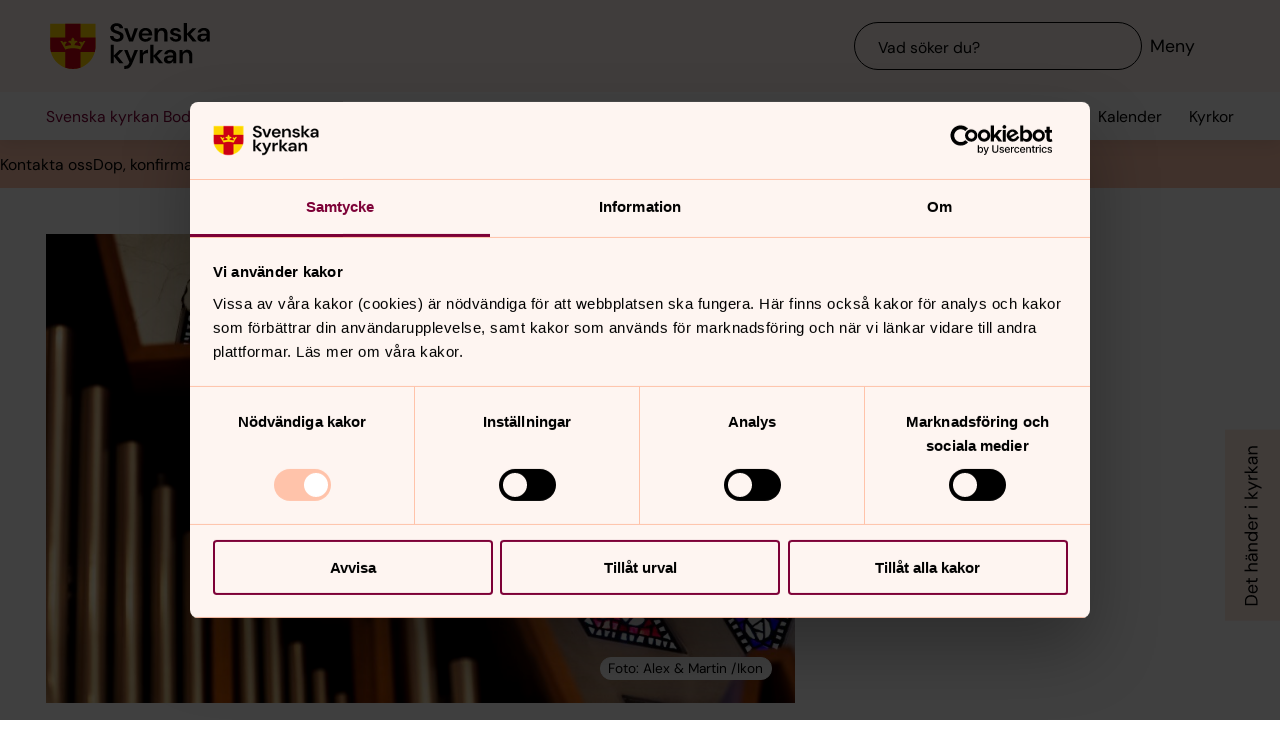

--- FILE ---
content_type: text/html; charset=utf-8
request_url: https://www.svenskakyrkan.se/boden/orgelsafari
body_size: 63078
content:
<!DOCTYPE html>
<html lang="sv">
<head><base id="CS_GlobalBaseTag" href="/default.aspx?id=2182808" target="_self" /><meta http-equiv="CONTENT-TYPE" content="text/html; charset=utf-8" /><script type="text/javascript">
//<![CDATA[
var Lang="sv/";var AdminURL="https://www.svenskakyrkan.se/cs/";var SiteURL="https://www.svenskakyrkan.se/";var ConnectionID=13119;var DocumentId=2182808;var EditId=0;var PresentationTemplateId=0;var RefId=0;var CS_QueryStringPrefix="id";var IsInCsEdit=false;
//]]>
</script><script id="CS_GlobalJavaScript" type="text/javascript" src="~js/global.async.min.js"></script><meta name="identifier" content="2182808" /><meta name="Title" content="Orgelsafari" /><meta name="Date" content="2023-05-22 13:34:52" /><title>
	Orgelsafari - Svenska kyrkan Boden
</title><meta name="viewport" content="width=device-width, initial-scale=1" /><meta http-equiv="x-ua-compatible" content="ie=edge" />
		<meta name="language" content="sv" />
		<meta name="description" content="Har du varit inuti en kyrkorgel n&#229;gon g&#229;ng? Det &#228;r f&#229; som har det, men h&#228;ng med p&#229; Orgelsafari med Lena och Anna s&#229; f&#229;r du se hur det ser ut!" />
		<meta name="webId" content="574678">
		<meta name="webName" content="Svenska kyrkan Boden">
		<link rel="canonical" href="https://www.svenskakyrkan.se/boden/orgelsafari" />
<meta name="twitter:card" content="summary_large_image" />
<meta name="twitter:site" content="@svenskakyrkan" />
<meta name="twitter:image" content="https://www.svenskakyrkan.se/bilder/ikon/5001-Nationella-bilder/1034600.jpg?doprocessing=1&w=800" />
<meta property="og:url" content="https://www.svenskakyrkan.se/boden/orgelsafari" />
<meta property="og:type" content="website" />
<meta property="og:title" content="Orgelsafari" />
<meta property="og:description" content="Har du varit inuti en kyrkorgel n&#229;gon g&#229;ng? Det &#228;r f&#229; som har det, men h&#228;ng med p&#229; Orgelsafari med Lena och Anna s&#229; f&#229;r du se hur det ser ut!" />
<meta property="og:image:secure_url" content="https://www.svenskakyrkan.se/bilder/ikon/5001-Nationella-bilder/1034600.jpg?doprocessing=1&w=800" />
<meta property="og:image" content="https://www.svenskakyrkan.se/bilder/ikon/5001-Nationella-bilder/1034600.jpg?doprocessing=1&w=800" />
	<!-- Styles -->
	<link href="/assets/presentation/verktygsladan/main.css?v=2.10.1" rel="stylesheet"/>

		
		<script src="/webapi/api-v2/webcontext.js?webid=574678"></script>
		<script src="/webapi/api-v2/websettings.js?v=2.10.1"></script>
        
<!-- Matomo Tag Manager -->
<script type="text/plain" data-cookieconsent="statistics">
    var _mtm = window._mtm = window._mtm || [];
    _mtm.push({ 'mtm.startTime': (new Date().getTime()), 'event': 'mtm.Start' });
    (function () {
        var d = document, g = d.createElement('script'), s = d.getElementsByTagName('script')[0];
        g.async = true; g.src = 'https://tracker.svenska-kyrkan.open-analytics.se/js/container_hbw0LwF3.js'; s.parentNode.insertBefore(g, s);
    })();
</script>
<!-- End Matomo Tag Manager -->

	<!-- Favicons -->
	
<link rel="icon" href="/assets/presentation/verktygsladan/assets/favicons/favicon.svg?v=2.10.1" type="image/svg+xml">
<link rel="apple-touch-icon" sizes="180x180" href="/assets/presentation/verktygsladan/assets/favicons/apple-touch-icon.png?v=2.10.1">
<link rel="icon" type="image/png" sizes="32x32" href="/assets/presentation/verktygsladan/assets/favicons/favicon-32x32.png?v=2.10.1">
<link rel="icon" type="image/png" sizes="16x16" href="/assets/presentation/verktygsladan/assets/favicons/favicon-16x16.png?v=2.10.1">
<link rel="mask-icon" href="/assets/presentation/verktygsladan/assets/favicons/safari-pinned-tab.svg?v=2.10.1" color="#7d0037">
<link rel="manifest" href="/assets/presentation/verktygsladan/assets/favicons/site.webmanifest?v=2.10.1" />
<link rel="shortcut icon" href="/assets/presentation/verktygsladan/assets/favicons/favicon.ico?v=2.10.1"><meta name="msapplication-TileColor" content="#7d0037" /><meta name="theme-color" content="#7d0037" />
	<!-- Script -->
	<!--AI-->
<script type="text/plain" data-cookieconsent="necessary">
    !(function (cfg) { var k, x, D, E, L, C, b, U, O, A, e, t = "track", n = "TrackPage", i = "TrackEvent", I = [t + "Event", t + "Exception", t + "PageView", t + "PageViewPerformance", "addTelemetryInitializer", t + "Trace", t + "DependencyData", t + "Metric", "start" + n, "stop" + n, "start" + i, "stop" + i, "setAuthenticatedUserContext", "clearAuthenticatedUserContext", "flush"]; function a() { cfg.onInit && cfg.onInit(e) } k = window, x = document, D = k.location, E = "script", L = "ingestionendpoint", C = "disableExceptionTracking", b = "crossOrigin", U = "POST", O = cfg.pn || "aiPolicy", t = "appInsightsSDK", A = cfg.name || "appInsights", (cfg.name || k[t]) && (k[t] = A), e = k[A] || function (u) { var n = u.url || cfg.src, s = !1, p = !1, l = { initialize: !0, queue: [], sv: "9", config: u, version: 2, extensions: void 0 }; function d(e) { var t, n, i, a, r, o, c, s; !0 !== cfg.dle && (o = (t = function () { var e, t = {}, n = u.connectionString; if ("string" == typeof n && n) for (var i = n.split(";"), a = 0; a < i.length; a++) { var r = i[a].split("="); 2 === r.length && (t[r[0].toLowerCase()] = r[1]) } return t[L] || (e = (n = t.endpointsuffix) ? t.location : null, t[L] = "https://" + (e ? e + "." : "") + "dc." + (n || "services.visualstudio.com")), t }()).instrumentationkey || u.instrumentationKey || "", t = (t = (t = t[L]) && "/" === t.slice(-1) ? t.slice(0, -1) : t) ? t + "/v2/track" : u.endpointUrl, t = u.userOverrideEndpointUrl || t, (n = []).push((i = "SDK LOAD Failure: Failed to load Application Insights SDK script (See stack for details)", a = e, c = t, (s = (r = f(o, "Exception")).data).baseType = "ExceptionData", s.baseData.exceptions = [{ typeName: "SDKLoadFailed", message: i.replace(/\./g, "-"), hasFullStack: !1, stack: i + "\nSnippet failed to load [" + a + "] -- Telemetry is disabled\nHelp Link: https://go.microsoft.com/fwlink/?linkid=2128109\nHost: " + (D && D.pathname || "_unknown_") + "\nEndpoint: " + c, parsedStack: [] }], r)), n.push((s = e, i = t, (c = (a = f(o, "Message")).data).baseType = "MessageData", (r = c.baseData).message = 'AI (Internal): 99 message:"' + ("SDK LOAD Failure: Failed to load Application Insights SDK script (See stack for details) (" + s + ")").replace(/\"/g, "") + '"', r.properties = { endpoint: i }, a)), e = n, o = t, JSON && ((c = k.fetch) && !cfg.useXhr ? c(o, { method: U, body: JSON.stringify(e), mode: "cors" }) : XMLHttpRequest && ((s = new XMLHttpRequest).open(U, o), s.setRequestHeader("Content-type", "application/json"), s.send(JSON.stringify(e))))) } function f(e, t) { return e = e, t = t, i = l.sv, a = l.version, r = D, (o = {})["ai.device." + "id"] = "browser", o["ai.device.type"] = "Browser", o["ai.operation.name"] = r && r.pathname || "_unknown_", o["ai.internal.sdkVersion"] = "javascript:snippet_" + (i || a), { time: (r = new Date).getUTCFullYear() + "-" + n(1 + r.getUTCMonth()) + "-" + n(r.getUTCDate()) + "T" + n(r.getUTCHours()) + ":" + n(r.getUTCMinutes()) + ":" + n(r.getUTCSeconds()) + "." + (r.getUTCMilliseconds() / 1e3).toFixed(3).slice(2, 5) + "Z", iKey: e, name: "Microsoft.ApplicationInsights." + e.replace(/-/g, "") + "." + t, sampleRate: 100, tags: o, data: { baseData: { ver: 2 } }, ver: undefined, seq: "1", aiDataContract: undefined }; function n(e) { e = "" + e; return 1 === e.length ? "0" + e : e } var i, a, r, o } var i, a, t, r, g = -1, h = 0, m = ["js.monitor.azure.com", "js.cdn.applicationinsights.io", "js.cdn.monitor.azure.com", "js0.cdn.applicationinsights.io", "js0.cdn.monitor.azure.com", "js2.cdn.applicationinsights.io", "js2.cdn.monitor.azure.com", "az416426.vo.msecnd.net"], o = function () { return c(n, null) }; function c(t, r) { if ((n = navigator) && (~(n = (n.userAgent || "").toLowerCase()).indexOf("msie") || ~n.indexOf("trident/")) && ~t.indexOf("ai.3") && (t = t.replace(/(\/)(ai\.3\.)([^\d]*)$/, function (e, t, n) { return t + "ai.2" + n })), !1 !== cfg.cr) for (var e = 0; e < m.length; e++)if (0 < t.indexOf(m[e])) { g = e; break } var n, o = function (e) { var a; l.queue = [], p || (0 <= g && h + 1 < m.length ? (a = (g + h + 1) % m.length, i(t.replace(/^(.*\/\/)([\w\.]*)(\/.*)$/, function (e, t, n, i) { return t + m[a] + i })), h += 1) : (s = p = !0, d(t))) }, c = function (e, t) { p || setTimeout(function () { t && !l.core && o() }, 500), s = !1 }, i = function (e) { var n, i = x.createElement(E), e = (cfg.pl ? cfg.ttp && cfg.ttp.createScript ? i.src = cfg.ttp.createScriptURL(e) : i.src = (null == (n = window.trustedTypes) ? void 0 : n.createPolicy(O, { createScriptURL: function (e) { try { var t = new URL(e); if (t.host && "js.monitor.azure.com" === t.host) return e; a(e) } catch (n) { a(e) } } })).createScriptURL(e) : i.src = e, cfg.nt && i.setAttribute("nonce", cfg.nt), r && (i.integrity = r), i.setAttribute("data-ai-name", A), cfg[b]); function a(e) { d("AI policy blocked URL: " + e) } return !e && "" !== e || "undefined" == i[b] || (i[b] = e), i.onload = c, i.onerror = o, i.onreadystatechange = function (e, t) { "loaded" !== i.readyState && "complete" !== i.readyState || c(0, t) }, cfg.ld && cfg.ld < 0 ? x.getElementsByTagName("head")[0].appendChild(i) : setTimeout(function () { x.getElementsByTagName(E)[0].parentNode.appendChild(i) }, cfg.ld || 0), i }; i(t) } cfg.sri && (i = n.match(/^((http[s]?:\/\/.*\/)\w+(\.\d+){1,5})\.(([\w]+\.){0,2}js)$/)) && 6 === i.length ? (T = "".concat(i[1], ".integrity.json"), a = "@".concat(i[4]), S = window.fetch, t = function (e) { if (!e.ext || !e.ext[a] || !e.ext[a].file) throw Error("Error Loading JSON response"); var t = e.ext[a].integrity || null; c(n = i[2] + e.ext[a].file, t) }, S && !cfg.useXhr ? S(T, { method: "GET", mode: "cors" }).then(function (e) { return e.json()["catch"](function () { return {} }) }).then(t)["catch"](o) : XMLHttpRequest && ((r = new XMLHttpRequest).open("GET", T), r.onreadystatechange = function () { if (r.readyState === XMLHttpRequest.DONE) if (200 === r.status) try { t(JSON.parse(r.responseText)) } catch (e) { o() } else o() }, r.send())) : n && o(); try { l.cookie = x.cookie } catch (w) { } function e(e) { for (; e.length;)!function (t) { l[t] = function () { var e = arguments; s || l.queue.push(function () { l[t].apply(l, e) }) } }(e.pop()) } e(I); var v, y, S = !(l.SeverityLevel = { Verbose: 0, Information: 1, Warning: 2, Error: 3, Critical: 4 }), T = (u.extensionConfig || {}).ApplicationInsightsAnalytics || {}; return (S = !0 !== u[C] && !0 !== T[C] || S) && (e(["_" + (v = "onerror")]), y = k[v], k[v] = function (e, t, n, i, a) { var r = y && y(e, t, n, i, a); return !0 !== r && l["_" + v]({ message: e, url: t, lineNumber: n, columnNumber: i, error: a, evt: k.event }), r }, u.autoExceptionInstrumented = !0), l }(cfg.cfg), (k[A] = e).queue && 0 === e.queue.length ? (e.queue.push(a), e.trackPageView({})) : a(); })({
        src: "https://js.monitor.azure.com/scripts/b/ai.3.gbl.min.js",
        crossOrigin: "anonymous",
        onInit: function (sdk) { sdk.addTelemetryInitializer(function (envelope) { envelope.tags["ai.cloud.roleInstance"] = "www"; }); },
        cfg: { 
            connectionString: "InstrumentationKey=0642649c-35de-4cde-a898-308ae4c43d20;IngestionEndpoint=https://westeurope-3.in.applicationinsights.azure.com/;LiveEndpoint=https://westeurope.livediagnostics.monitor.azure.com/;ApplicationId=6d8f6e2e-9bc0-4573-a689-a2cce0134f89"
        }
    });
</script><script id="Cookiebot" src="/cb/uc.js" data-culture="SV" data-cbid="d75c920b-b4d0-4060-bb69-5aacc9a30939" data-blockingmode="auto" type="text/javascript"></script><meta name="GENERATOR" content="Content Studio Enterprise Edition 5.7.5017.21903 2025-07-29" /></head>
<body 
class='layout--article layout--local has-calendar-sidepanel ' theme="se-1-a">
	
	<nav aria-label="Navigation genvägar">
	    <svk-skip-to-content anchor="innehall" class="label-100">
		Till innehållet
	    </svk-skip-to-content>
	    <svk-skip-to-content anchor="undermeny" class="label-100">
		Till undermeny
	    </svk-skip-to-content>
	</nav>
	<header class='c-header has-subnav'>
    <div class="header__main">
        <div class="header__main-container">
            <a href='boden' class="header__main-logo" aria-label="Svenska kyrkan">
                <span class="screen-reader">Svenska kyrkan</span>
                <svg width="168" height="48" viewBox="0 0 168 48" fill="none" xmlns="http://www.w3.org/2000/svg">
					<title>Svenska kyrkan</title>
					<path d="M48.0197 24.34V0.679993H0.719727V24.34C0.719727 37.44 11.2797 48 24.3797 48C37.4797 48 48.0397 37.44 48.0397 24.34H48.0197Z" fill="#FFD200"/>
					<path d="M32.2597 15.2V0.679993H16.4997V15.2H0.719727V24.34C0.719727 26.4 0.979727 28.38 1.47973 30.28H16.4997V46.64C18.9597 47.5 21.6197 47.98 24.3797 47.98C27.1397 47.98 29.7997 47.5 32.2597 46.64V30.28H47.2797C47.7597 28.38 48.0397 26.38 48.0397 24.34V15.2H32.2597Z" fill="#CD0014"/>
					<path d="M34.1993 20.54C33.2793 19.14 31.5193 19.04 30.6593 20.32C32.3593 21.22 32.7593 22.98 32.2593 24.28C30.5393 23.66 28.3993 23.26 26.1393 23.12C26.1993 21.28 27.6993 20.06 29.2193 20.02C29.0593 18.5 27.0593 18.04 25.8993 18.98C26.7793 16.7 24.3793 15.2 24.3793 15.2C24.3793 15.2 21.9793 16.7 22.8593 18.98C21.6993 18.04 19.6993 18.5 19.5393 20.02C21.0393 20.06 22.5393 21.26 22.6193 23.12C20.3393 23.26 18.2193 23.66 16.4993 24.28C15.9993 22.98 16.3993 21.22 18.0993 20.32C17.2393 19.04 15.4793 19.14 14.5593 20.54C14.0393 18.28 11.2793 18.68 11.2793 18.68L16.5193 27.76C18.2593 26.88 21.1793 26.32 24.3993 26.32C27.6193 26.32 30.5393 26.86 32.2793 27.76L37.5193 18.68C37.5193 18.68 34.7393 18.28 34.2393 20.54H34.1993Z" fill="#FFD200"/>
					<path d="M67.1598 41.98V34.74L72.9398 41.98H77.2198L70.8798 34.34L76.8798 28.24H72.8198L67.1598 34V22.78H63.7998V41.98H67.1598Z" fill="#000000" />
					<path d="M77.8994 44.7401V48.0001C82.5394 47.9801 84.3994 46.7801 86.4394 42.0001L92.2994 28.2401H88.7994L85.1194 37.5001L81.4594 28.2401H77.9194L83.3594 41.0201L82.8794 42.1401C81.9994 44.2001 80.4594 44.7401 78.5394 44.7401H77.9194H77.8994Z" fill="#000000" />
					<path d="M97.4596 41.98V35.56C97.4596 32.16 99.7396 31.62 102 31.62H102.88V27.9C100.62 27.9 98.6596 29.08 97.4196 31.08V28.24H94.0996V41.98H97.4796H97.4596Z" fill="#000000" />
					<path d="M108.5 41.98V34.74L114.28 41.98H118.56L112.22 34.34L118.22 28.24H114.16L108.5 34V22.78H105.12V41.98H108.5Z" fill="#000000" />
					<path d="M125.26 39.72C123.9 39.72 122.9 39.08 122.9 37.88C122.9 36.86 123.78 35.96 125.68 35.96H129C128.7 38.08 127.42 39.7 125.26 39.7V39.72ZM124.44 42.32C126.74 42.32 128.12 41.26 129.14 39.44V41.98H132.32V33.5C132.32 29.86 129.98 27.9 126.02 27.9C122.5 27.9 120.02 29.82 119.66 32.66H122.96C123.32 31.3 124.54 30.6 126 30.6C127.64 30.6 129.1 31.48 129.1 33.5V33.96H125.3C121.24 33.96 119.34 35.62 119.34 38.22C119.34 40.62 121.02 42.34 124.46 42.34L124.44 42.32Z" fill="#000000" />
					<path d="M139 41.98V34.88C139 32.32 140.54 30.72 142.58 30.72C144.74 30.72 145.7 32.12 145.7 34.54V41.98H149.08V34.2C149.08 30 147.16 27.9 143.74 27.9C141.54 27.9 139.92 28.88 138.86 30.86V28.24H135.62V41.98H139Z" fill="#000000" />
					<path d="M70.4596 19.54C74.8596 19.54 77.3196 17 77.3196 13.94C77.3196 10.62 74.4196 9.43997 71.7396 8.47997L69.6796 7.73997C68.0996 7.17997 67.1997 6.41997 67.1997 5.29997C67.1997 4.05997 68.4396 3.03997 70.0996 3.03997C71.7596 3.03997 72.9196 4.07997 73.1396 5.45997H76.7997C76.4997 2.33997 73.9797 0.219971 70.1197 0.219971C66.2597 0.219971 63.6396 2.33997 63.6396 5.53997C63.6396 7.93997 65.0997 9.45997 68.6997 10.7L70.7197 11.4C72.0197 11.86 73.6796 12.56 73.6796 14.24C73.6796 15.76 72.2797 16.72 70.4397 16.72C68.2197 16.72 66.8997 15.36 66.7197 13.56H63.1396C63.3396 17.36 66.3197 19.52 70.3997 19.52L70.4596 19.54Z" fill="#000000" />
					<path d="M87.1594 19.2L92.3194 5.46002H88.7594L85.0994 16.24L81.4394 5.46002H77.8994L83.0194 19.2H87.1594Z" fill="#000000" />
					<path d="M113.06 19.2V12.1C113.06 9.54 114.6 7.94 116.64 7.94C118.8 7.94 119.76 9.33999 119.76 11.76V19.2H123.14V11.42C123.14 7.22 121.22 5.12 117.8 5.12C115.6 5.12 113.98 6.1 112.92 8.07999V5.46H109.68V19.2H113.06Z" fill="#000000" />
					<path d="M143.44 19.2V11.96L149.22 19.2H153.5L147.16 11.58L153.16 5.46H149.1L143.44 11.24V0H140.06V19.2H143.44Z" fill="#000000" />
					<path d="M160.199 16.96C158.839 16.96 157.839 16.32 157.839 15.12C157.839 14.1 158.719 13.2 160.619 13.2H163.939C163.639 15.32 162.359 16.94 160.199 16.94V16.96ZM159.379 19.54C161.679 19.54 163.059 18.48 164.079 16.66V19.2H167.259V10.72C167.259 7.08 164.919 5.12 160.959 5.12C157.439 5.12 154.959 7.04 154.599 9.88H157.899C158.259 8.52 159.479 7.82 160.939 7.82C162.579 7.82 164.039 8.7 164.039 10.72V11.18H160.239C156.179 11.18 154.279 12.84 154.279 15.44C154.279 17.84 155.959 19.56 159.399 19.56L159.379 19.54Z" fill="#000000" />
					<path d="M96.5001 11.06C96.8601 8.92 98.3801 7.82 100.24 7.82C102.1 7.82 103.68 9.12 103.68 11.06H96.5001ZM100.14 19.54C103.44 19.54 105.72 17.86 106.7 15.04H103.26C102.66 16.08 101.66 16.82 100.2 16.82C98.1401 16.82 96.6001 15.38 96.4601 13.1H107.08C107.1 12.76 107.14 12.2 107.14 11.8C107.14 7.92 104.36 5.12 100.22 5.12C96.0801 5.12 93.1201 8.08 93.1201 12.38C93.1201 16.68 95.8601 19.54 100.16 19.54H100.14Z" fill="#000000" />
					<path d="M131.919 19.54C135.579 19.54 137.579 17.68 137.579 15.06C137.579 12.18 135.139 11.56 132.319 10.94C131.339 10.72 129.219 10.3 129.219 9.13998C129.219 8.43998 129.999 7.67998 131.519 7.67998C132.759 7.67998 133.579 8.17998 133.879 9.21998H137.059C136.599 6.61998 134.659 5.09998 131.459 5.09998C127.919 5.09998 125.939 6.93998 125.939 9.29998C125.939 11.94 128.359 12.66 131.099 13.3C133.019 13.76 134.199 13.98 134.199 15.18C134.199 16.14 133.499 16.96 131.859 16.96C130.219 16.96 129.179 16.08 128.839 14.98H125.439C125.899 17.72 128.319 19.52 131.919 19.52V19.54Z" fill="#000000" />
				</svg>
            </a>
			<div class="header__main-navigation">
                <svk-search-input>
                    <form class="search-input__form" name="Sök">
                        <svk-input-search
                            class="input-search--rounded input-search--transparent"
                            placeholder="Vad söker du?"
                            type="search"
                            submit-button="true"
                            name="text"></svk-input-search>
                    </form>
                    <button class="search-input__button-mobile">
                        <svk-icon name="search-75"></svk-icon>
                        <span class="search-button__label">Sök</span>
                    </button>
                </svk-search-input>
                <button class="navigation-button" aria-haspopup="true" aria-expanded="false" aria-label="Meny">
                    <svk-icon name="menu-75"></svk-icon>
                    <span class="navigation-button__text">Meny</span>
                </button>
            </div>
        </div>
		<svk-navigation-main>
	<div class="navigation-main__backdrop"></div>
	<nav class="navigation-main__nav" id="meny" aria-label="Meny">
		<div class="nav__mobile">
			
				<a href="/kalender?type=owner&amp;id=13078,2550,2551,2552,20250&amp;locationName=Bodens+pastorat&amp;webid=574678" class="svk-button button--secondary">
					<svk-icon name="calendar"></svk-icon>
					Kalender
				</a>
			
				<a href="/platser" class="svk-button button--secondary">
					<svk-icon name="location"></svk-icon>
					Kyrkor
				</a>
			
		</div>
		<ul class="list--none nav__list">
			
						<li>
	<div>
		<a href="boden/kontakta-oss"  >Kontakta oss</a>
		<button aria-expanded="false" aria-label="Öppna Kontakta oss" aria-controls="svk-navigation-menu-0-0">
				<svk-icon name="arrow-down"></svk-icon>
			</button>
	</div>
	
	<ul id="svk-navigation-menu-0-0">
		
					
					<li>
	<div>
		<a href="boden/defaultaspxid702113"  >F&#246;rsamlingsexpeditionen</a>
		
	</div>
	
</li>
				
					<li>
	<div>
		<a href="boden/kontakta-oss/personal"  >Personal</a>
		
	</div>
	
</li>
				
					<li>
	<div>
		<a href="default.aspx?id=2379013"  >Jourhavande pr&#228;st</a>
		
	</div>
	
</li>
				
					<li>
	<div>
		<a href="boden/some"  >Sociala medier</a>
		
	</div>
	
</li>
				
					<li>
	<div>
		<a href="default.aspx?id=2379008"  >Samtalsst&#246;d</a>
		
	</div>
	
</li>
				
					<li>
	<div>
		<a href="default.aspx?id=2379078"  >Nyheter</a>
		
	</div>
	
</li>
				
					<li>
	<div>
		<a href="default.aspx?id=1791400"  >Ge en g&#229;va</a>
		
	</div>
	
</li>
				
				
	</ul>
	
</li>
					
						<li>
	<div>
		<a href="boden/dop-konfirmation-brollop-och-begravning"  >Dop, konfirmation, br&#246;llop och begravning</a>
		<button aria-expanded="false" aria-label="Öppna Dop, konfirmation, bröllop och begravning" aria-controls="svk-navigation-menu-0-1">
				<svk-icon name="arrow-down"></svk-icon>
			</button>
	</div>
	
	<ul id="svk-navigation-menu-0-1">
		
					
					<li>
	<div>
		<a href="boden/dop"  >Dop</a>
		<button aria-expanded="false" aria-label="Öppna Dop" aria-controls="svk-navigation-menu-0-1-0">
				<svk-icon name="arrow-down"></svk-icon>
			</button>
	</div>
	
	<ul id="svk-navigation-menu-0-1-0">
		
					
					<li>
	<div>
		<a href="boden/jag-vill-boka-eller-veta-mer-om-dop"  >Jag vill boka eller veta mer om dop</a>
		
	</div>
	
</li>
				
					<li>
	<div>
		<a href="default.aspx?id=1614088" target=_blank >V&#229;ra kyrkor</a>
		
	</div>
	
</li>
				
				
	</ul>
	
</li>
				
					<li>
	<div>
		<a href="boden/brollop"  >Br&#246;llop</a>
		<button aria-expanded="false" aria-label="Öppna Bröllop" aria-controls="svk-navigation-menu-0-1-1">
				<svk-icon name="arrow-down"></svk-icon>
			</button>
	</div>
	
	<ul id="svk-navigation-menu-0-1-1">
		
					
					<li>
	<div>
		<a href="boden/jag-vill-boka-eller-veta-mer-om-vigsel-/brollop"  >Jag vill boka eller veta mer om vigsel / br&#246;llop</a>
		
	</div>
	
</li>
				
					<li>
	<div>
		<a href="boden/vara-kyrkor"  >V&#229;ra kyrkor</a>
		
	</div>
	
</li>
				
				
	</ul>
	
</li>
				
					<li>
	<div>
		<a href="boden/begravning"  >Begravning </a>
		<button aria-expanded="false" aria-label="Öppna Begravning " aria-controls="svk-navigation-menu-0-1-2">
				<svk-icon name="arrow-down"></svk-icon>
			</button>
	</div>
	
	<ul id="svk-navigation-menu-0-1-2">
		
					
					<li>
	<div>
		<a href="boden/defaultaspxid690457"  >Inf&#246;r begravningen</a>
		
	</div>
	
</li>
				
					<li>
	<div>
		<a href="boden/begravningsgudstjansten"  >Begravningsgudstj&#228;nsten</a>
		
	</div>
	
</li>
				
					<li>
	<div>
		<a href="boden/minnesstunden"  >Minnesstunden</a>
		
	</div>
	
</li>
				
					<li>
	<div>
		<a href="boden/jordbegravning-eller-kremering"  >Jordbegravning eller kremering</a>
		
	</div>
	
</li>
				
					<li>
	<div>
		<a href="boden/begravningsavgift"  >Begravningsavgift</a>
		
	</div>
	
</li>
				
					<li>
	<div>
		<a href="default.aspx?id=1614102" target=_blank >V&#229;ra kyrkor och kyrkog&#229;rdar</a>
		
	</div>
	
</li>
				
				
	</ul>
	
</li>
				
				
	</ul>
	
</li>
					
						<li>
	<div>
		<a href="boden/verksamhet"  >Verksamhet f&#246;r alla &#229;ldrar</a>
		<button aria-expanded="false" aria-label="Öppna Verksamhet för alla åldrar" aria-controls="svk-navigation-menu-0-2">
				<svk-icon name="arrow-down"></svk-icon>
			</button>
	</div>
	
	<ul id="svk-navigation-menu-0-2">
		
					
					<li>
	<div>
		<a href="boden/kalender"  >Kalender</a>
		
	</div>
	
</li>
				
					<li>
	<div>
		<a href="boden/nyinflyttad---valkommen-till-svenska-kyrkan-boden"  >Nyinflyttad - v&#228;lkommen hit!</a>
		
	</div>
	
</li>
				
					<li>
	<div>
		<a href="boden/gudstjanst"  >Gudstj&#228;nst</a>
		<button aria-expanded="false" aria-label="Öppna Gudstjänst" aria-controls="svk-navigation-menu-0-2-2">
				<svk-icon name="arrow-down"></svk-icon>
			</button>
	</div>
	
	<ul id="svk-navigation-menu-0-2-2">
		
					
					<li>
	<div>
		<a href="boden/morgonmassa"  >Morgonm&#228;ssa </a>
		
	</div>
	
</li>
				
					<li>
	<div>
		<a href="boden/messy-church"  >Messy Church!</a>
		
	</div>
	
</li>
				
					<li>
	<div>
		<a href="boden/gud-och-spagetti"  >Gud och spagetti</a>
		
	</div>
	
</li>
				
					<li>
	<div>
		<a href="boden/middag-med-mersmak"  >Middag med mersmak</a>
		
	</div>
	
</li>
				
					<li>
	<div>
		<a href="boden/sinnesro"  >Sinnesro</a>
		
	</div>
	
</li>
				
					<li>
	<div>
		<a href="boden/vardagsgudstjanst-med-middag"  >Vardagsgudstj&#228;nst med middag</a>
		
	</div>
	
</li>
				
				
	</ul>
	
</li>
				
					<li>
	<div>
		<a href="boden/barn"  >F&#246;r barn</a>
		<button aria-expanded="false" aria-label="Öppna För barn" aria-controls="svk-navigation-menu-0-2-3">
				<svk-icon name="arrow-down"></svk-icon>
			</button>
	</div>
	
	<ul id="svk-navigation-menu-0-2-3">
		
					
					<li>
	<div>
		<a href="boden/liten-och-stor"  >Liten och stor</a>
		
	</div>
	
</li>
				
					<li>
	<div>
		<a href="boden/barnkor"  >Barnk&#246;r </a>
		
	</div>
	
</li>
				
					<li>
	<div>
		<a href="boden/orgelskola"  >Orgelskola</a>
		
	</div>
	
</li>
				
					<li>
	<div>
		<a href="boden/efterplugget"  >Efter Plugget </a>
		
	</div>
	
</li>
				
					<li>
	<div>
		<a href="boden/barnwebben"  >Barnwebben</a>
		
	</div>
	
</li>
				
					<li>
	<div>
		<a href="boden/forskola-och-skola"  >F&#246;rskola och skola</a>
		
	</div>
	
</li>
				
				
	</ul>
	
</li>
				
					<li>
	<div>
		<a href="boden/ungdom"  >F&#246;r ungdomar</a>
		<button aria-expanded="false" aria-label="Öppna För ungdomar" aria-controls="svk-navigation-menu-0-2-4">
				<svk-icon name="arrow-down"></svk-icon>
			</button>
	</div>
	
	<ul id="svk-navigation-menu-0-2-4">
		
					
					<li>
	<div>
		<a href="boden/friday-hangout"  >Friday Hangout</a>
		
	</div>
	
</li>
				
					<li>
	<div>
		<a href="boden/svenska-kyrkans-unga-i-boden"  >Svenska kyrkans unga i Boden</a>
		
	</div>
	
</li>
				
					<li>
	<div>
		<a href="boden/konfirmation"  >Konfirmation </a>
		
	</div>
	
</li>
				
					<li>
	<div>
		<a href="boden/ledarutbildning"  >Ledarutbildning</a>
		
	</div>
	
</li>
				
					<li>
	<div>
		<a href="boden/natvandrarchatten"  >N&#228;tvandrarchatten</a>
		
	</div>
	
</li>
				
					<li>
	<div>
		<a href="default.aspx?id=2398682"  >Samtalsgrupp om sorg f&#246;r barn och ungdomar</a>
		
	</div>
	
</li>
				
				
	</ul>
	
</li>
				
					<li>
	<div>
		<a href="boden/vuxen"  >F&#246;r vuxna</a>
		<button aria-expanded="false" aria-label="Öppna För vuxna" aria-controls="svk-navigation-menu-0-2-5">
				<svk-icon name="arrow-down"></svk-icon>
			</button>
	</div>
	
	<ul id="svk-navigation-menu-0-2-5">
		
					
					<li>
	<div>
		<a href="boden/alltamen"  >Allt &amp; Amen</a>
		
	</div>
	
</li>
				
					<li>
	<div>
		<a href="boden/alpha-och-al-massira"  >Alpha och Al Massira</a>
		
	</div>
	
</li>
				
					<li>
	<div>
		<a href="boden/fika-pa-manga-sprak"  >Fika p&#229; m&#229;nga spr&#229;k</a>
		
	</div>
	
</li>
				
					<li>
	<div>
		<a href="boden/handarbetsgrupper"  >Handarbetsgrupper</a>
		
	</div>
	
</li>
				
					<li>
	<div>
		<a href="boden/kvinnofrukost"  >Kvinnofrukost</a>
		
	</div>
	
</li>
				
					<li>
	<div>
		<a href="boden/mangfaldens-tradgard"  >M&#229;ngfaldens tr&#228;dg&#229;rd</a>
		
	</div>
	
</li>
				
					<li>
	<div>
		<a href="boden/mat-for-man"  >Mat f&#246;r m&#228;n</a>
		
	</div>
	
</li>
				
					<li>
	<div>
		<a href="boden/pilgrim"  >Pilgrimsvandring</a>
		
	</div>
	
</li>
				
					<li>
	<div>
		<a href="boden/queers-and-cookies"  >Queers and Cookies</a>
		
	</div>
	
</li>
				
					<li>
	<div>
		<a href="default.aspx?id=2398754"  >Sorgegrupper</a>
		
	</div>
	
</li>
				
				
	</ul>
	
</li>
				
					<li>
	<div>
		<a href="boden/diakoni"  >St&#246;d och samtal</a>
		<button aria-expanded="false" aria-label="Öppna Stöd och samtal" aria-controls="svk-navigation-menu-0-2-6">
				<svk-icon name="arrow-down"></svk-icon>
			</button>
	</div>
	
	<ul id="svk-navigation-menu-0-2-6">
		
					
					<li>
	<div>
		<a href="boden/saknar-du-nagon-att-prata-med"  >Saknar du n&#229;gon att prata med?</a>
		
	</div>
	
</li>
				
					<li>
	<div>
		<a href="boden/samtalsboden"  >Samtalsboden</a>
		
	</div>
	
</li>
				
					<li>
	<div>
		<a href="boden/samtalsgrupp-/-sorgegrupp"  >Sorgegrupper</a>
		
	</div>
	
</li>
				
					<li>
	<div>
		<a href="boden/karrans-teologi"  >&quot;K&#228;rrans teologi&quot;</a>
		
	</div>
	
</li>
				
					<li>
	<div>
		<a href="boden/fonder"  >Fonder</a>
		
	</div>
	
</li>
				
					<li>
	<div>
		<a href="boden/sjukhuskyrkan"  >Sjukhuskyrkan</a>
		
	</div>
	
</li>
				
					<li>
	<div>
		<a href="default.aspx?id=1127272" target=_blank >Sj&#228;lav&#229;rd i F&#246;rsvarsmakten</a>
		
	</div>
	
</li>
				
				
	</ul>
	
</li>
				
					<li>
	<div>
		<a href="boden/musiken"  >Musik</a>
		<button aria-expanded="false" aria-label="Öppna Musik" aria-controls="svk-navigation-menu-0-2-7">
				<svk-icon name="arrow-down"></svk-icon>
			</button>
	</div>
	
	<ul id="svk-navigation-menu-0-2-7">
		
					
					<li>
	<div>
		<a href="boden/sjunga"  >Sjunga</a>
		
	</div>
	
</li>
				
					<li>
	<div>
		<a href="boden/spela"  >Spela</a>
		
	</div>
	
</li>
				
				
	</ul>
	
</li>
				
					<li>
	<div>
		<a href="boden/internationellt-arbete"  >Internationellt arbete</a>
		<button aria-expanded="false" aria-label="Öppna Internationellt arbete" aria-controls="svk-navigation-menu-0-2-8">
				<svk-icon name="arrow-down"></svk-icon>
			</button>
	</div>
	
	<ul id="svk-navigation-menu-0-2-8">
		
					
					<li>
	<div>
		<a href="boden/skut---svenska-kyrkan-i-utlandet"  >SKUT - Svenska kyrkan i utlandet</a>
		
	</div>
	
</li>
				
				
	</ul>
	
</li>
				
				
	</ul>
	
</li>
					
						<li>
	<div>
		<a href="boden/kyrkor"  >Kyrkor och kyrkog&#229;rdar</a>
		<button aria-expanded="false" aria-label="Öppna Kyrkor och kyrkogårdar" aria-controls="svk-navigation-menu-0-3">
				<svk-icon name="arrow-down"></svk-icon>
			</button>
	</div>
	
	<ul id="svk-navigation-menu-0-3">
		
					
					<li>
	<div>
		<a href="boden/bredakers-kyrka"  >Bred&#229;kers kyrka</a>
		
	</div>
	
</li>
				
					<li>
	<div>
		<a href="default.aspx?id=1427059"  >Edefors kyrka</a>
		
	</div>
	
</li>
				
					<li>
	<div>
		<a href="default.aspx?id=1122820"  >Gunnarsbyns kyrka</a>
		
	</div>
	
</li>
				
					<li>
	<div>
		<a href="boden/kapell"  >Kapell</a>
		
	</div>
	
</li>
				
					<li>
	<div>
		<a href="boden/kyrkogardar"  >Kyrkog&#229;rdar</a>
		<button aria-expanded="false" aria-label="Öppna Kyrkogårdar" aria-controls="svk-navigation-menu-0-3-4">
				<svk-icon name="arrow-down"></svk-icon>
			</button>
	</div>
	
	<ul id="svk-navigation-menu-0-3-4">
		
					
					<li>
	<div>
		<a href="boden/gravsakring"  >Gravs&#228;kring</a>
		
	</div>
	
</li>
				
					<li>
	<div>
		<a href="boden/vi-soker-gravrattsinnehavare"  >Gravr&#228;ttsinnehavare s&#246;kes!</a>
		
	</div>
	
</li>
				
				
	</ul>
	
</li>
				
					<li>
	<div>
		<a href="boden/kyrkstugorna"  >Kyrkstugorna</a>
		
	</div>
	
</li>
				
					<li>
	<div>
		<a href="default.aspx?id=1122824"  >Mariakyrkan</a>
		
	</div>
	
</li>
				
					<li>
	<div>
		<a href="boden/matteuskyrkan"  >Matteuskyrkan</a>
		
	</div>
	
</li>
				
					<li>
	<div>
		<a href="boden/defaultaspxid700258"  >Mikaelskyrkan</a>
		
	</div>
	
</li>
				
					<li>
	<div>
		<a href="boden/rorvikskyrkan"  >R&#246;rvikskyrkan</a>
		
	</div>
	
</li>
				
					<li>
	<div>
		<a href="boden/overlulea-kyrka"  >&#214;verlule&#229; kyrka</a>
		
	</div>
	
</li>
				
				
	</ul>
	
</li>
					
						<li>
	<div>
		<a href="boden/kalendarium"  >Kalendarium</a>
		<button aria-expanded="false" aria-label="Öppna Kalendarium" aria-controls="svk-navigation-menu-0-4">
				<svk-icon name="arrow-down"></svk-icon>
			</button>
	</div>
	
	<ul id="svk-navigation-menu-0-4">
		
					
					<li>
	<div>
		<a href="boden/musikprogram"  >Musikprogram </a>
		
	</div>
	
</li>
				
					<li>
	<div>
		<a href="boden/veckans-gudstjanster-och-aktiviteter"  >Veckans gudstj&#228;nster och aktiviteter</a>
		
	</div>
	
</li>
				
				
	</ul>
	
</li>
					
						<li>
	<div>
		<a href="boden/om-svenska-kyrkan-i-boden"  >Om Svenska kyrkan Boden</a>
		<button aria-expanded="false" aria-label="Öppna Om Svenska kyrkan Boden" aria-controls="svk-navigation-menu-0-5">
				<svk-icon name="arrow-down"></svk-icon>
			</button>
	</div>
	
	<ul id="svk-navigation-menu-0-5">
		
					
					<li>
	<div>
		<a href="boden/forsamlingar"  >Fyra f&#246;rsamlingar</a>
		<button aria-expanded="false" aria-label="Öppna Fyra församlingar" aria-controls="svk-navigation-menu-0-5-0">
				<svk-icon name="arrow-down"></svk-icon>
			</button>
	</div>
	
	<ul id="svk-navigation-menu-0-5-0">
		
					
					<li>
	<div>
		<a href="boden/edefors-forsamling"  >Edefors f&#246;rsamling</a>
		
	</div>
	
</li>
				
					<li>
	<div>
		<a href="boden/gunnarsbyn-forsamling"  >Gunnarsbyns f&#246;rsamling </a>
		
	</div>
	
</li>
				
					<li>
	<div>
		<a href="boden/savasts-forsamling"  >S&#228;vasts f&#246;rsamling</a>
		
	</div>
	
</li>
				
					<li>
	<div>
		<a href="boden/overlulea-forsamling"  >&#214;verlule&#229; f&#246;rsamling</a>
		
	</div>
	
</li>
				
				
	</ul>
	
</li>
				
					<li>
	<div>
		<a href="boden/bodens-pastorat"  >Ett pastorat</a>
		<button aria-expanded="false" aria-label="Öppna Ett pastorat" aria-controls="svk-navigation-menu-0-5-1">
				<svk-icon name="arrow-down"></svk-icon>
			</button>
	</div>
	
	<ul id="svk-navigation-menu-0-5-1">
		
					
					<li>
	<div>
		<a href="boden/fortroendevalda"  >F&#246;rtroendevalda</a>
		
	</div>
	
</li>
				
					<li>
	<div>
		<a href="boden/forsamlingsinstruktion"  >F&#246;rsamlingsinstruktion </a>
		
	</div>
	
</li>
				
				
	</ul>
	
</li>
				
					<li>
	<div>
		<a href="boden/arbeta-i-kyrkan"  >Arbeta med oss</a>
		<button aria-expanded="false" aria-label="Öppna Arbeta med oss" aria-controls="svk-navigation-menu-0-5-2">
				<svk-icon name="arrow-down"></svk-icon>
			</button>
	</div>
	
	<ul id="svk-navigation-menu-0-5-2">
		
					
					<li>
	<div>
		<a href="boden/frivilligmedarbetare"  >Ideellt arbete</a>
		
	</div>
	
</li>
				
					<li>
	<div>
		<a href="boden/kyrkvard"  >Kyrkv&#228;rd</a>
		
	</div>
	
</li>
				
					<li>
	<div>
		<a href="boden/ledigajobb"  >Lediga jobb</a>
		
	</div>
	
</li>
				
				
	</ul>
	
</li>
				
					<li>
	<div>
		<a href="boden/medlemskap"  >Medlem</a>
		
	</div>
	
</li>
				
					<li>
	<div>
		<a href="boden/kyrkfonstret"  >Tidningen Kyrkf&#246;nstret </a>
		
	</div>
	
</li>
				
					<li>
	<div>
		<a href="boden/nyheter"  >Nyheter</a>
		
	</div>
	
</li>
				
					<li>
	<div>
		<a href="boden/ge-en-gava"  >Ge en g&#229;va!</a>
		
	</div>
	
</li>
				
					<li>
	<div>
		<a href="boden/behandling-av-personuppgifter"  >Behandling av personuppgifter</a>
		
	</div>
	
</li>
				
					<li>
	<div>
		<a href="boden/english"  >Information about the Swedish Church in Boden</a>
		
	</div>
	
</li>
				
				
	</ul>
	
</li>
					
		</ul>
		<div class="navigation-main__footer">
			
				<a href="boden" class="svk-link">Tillbaka till startsidan</a>
			
			<a href="/" class="svk-link">Svenska kyrkans startsida</a>
		</div>
	</nav>
</svk-navigation-main>
        
    </div>
	<div class="header__sub">
		<div class="sub__breadcrumbs">
			<svk-breadcrumbs>
    <nav class="breadcrumbs" aria-label="breadcrumb">
		<div class="breadcrumbs__list-container">
            
                        <ol class="breadcrumbs__list list--none">
                            
                        
                            <li class='breadcrumbs__item breadcrumbs__item--home'>
                                <a href='boden' class="label-75 item__text">
                                    <span>Svenska kyrkan Boden</span>
                                </a>
                            </li>
                        
                        
                    
                        
                        
                            <li class="breadcrumbs__item" aria-current="page">
                                <span class="label-75 item__text">
                                    Orgelsafari
                                </span>
                            </li>
                        
                    
                        </ol>
                    
        </div>
    </nav>
</svk-breadcrumbs>
		</div>
		<nav class="sub__links">
			
				<a href="/kalender?type=owner&amp;id=13078,2550,2551,2552,20250&amp;locationName=Bodens+pastorat&amp;webid=574678" class="svk-link link--secondary link--icon label-75">
					<svk-icon name="calendar"></svk-icon>
					Kalender
				</a>
			
				<a href="/platser" class="svk-link link--secondary link--icon label-75">
					<svk-icon name="location"></svk-icon>
					Kyrkor
				</a>
			
		</nav>
	</div>
</header>
        
<svk-navigation-sub class="" surface="primary-300">
	<nav class="navigation-sub" id="undermeny" aria-label="Undermeny">
		<div class="navigation-sub__container">
            
                        <ul class="navigation-sub__list list--none">
                            
                        <li class='navigation-sub__item  has-children'>
                            <a href='boden/kontakta-oss'  class="label-75 svk-link link--secondary">Kontakta oss</a>
                        </li>
                    
                        <li class='navigation-sub__item  has-children'>
                            <a href='boden/dop-konfirmation-brollop-och-begravning'  class="label-75 svk-link link--secondary">Dop, konfirmation, bröllop och begravning</a>
                        </li>
                    
                        <li class='navigation-sub__item  has-children'>
                            <a href='boden/verksamhet'  class="label-75 svk-link link--secondary">Verksamhet för alla åldrar</a>
                        </li>
                    
                        <li class='navigation-sub__item  has-children'>
                            <a href='boden/kyrkor'  class="label-75 svk-link link--secondary">Kyrkor och kyrkogårdar</a>
                        </li>
                    
                        <li class='navigation-sub__item  has-children'>
                            <a href='boden/kalendarium'  class="label-75 svk-link link--secondary">Kalendarium</a>
                        </li>
                    
                        <li class='navigation-sub__item  has-children'>
                            <a href='boden/om-svenska-kyrkan-i-boden'  class="label-75 svk-link link--secondary">Om Svenska kyrkan Boden</a>
                        </li>
                    
                        </ul>
                    
        </div>
    </nav>
</svk-navigation-sub>
	
    
    <main id="innehall" class="main-content svk-layout" tabindex="-1">
    <!-- Hero -->
    <div class="row ">
        <svk-hero class="hero--article svk-layout" >
            <div>
                
                    <div class="hero__image-container">
                    <figure class="hero__image rs_skip">
     
			<picture>
				<source media="(min-width: 1200px)" srcset="bilder/ikon/5001-Nationella-bilder/1034600.jpg?doprocessing=1&ci=0%2c905%2c8688%2c4887&w=936&ra=1.6&c=85 1x, bilder/ikon/5001-Nationella-bilder/1034600.jpg?doprocessing=1&amp;ci=0%2c905%2c8688%2c4887&w=936&ra=1.6&pr=2&c=75 2x" sizes="936px">
				<source media="(min-width: 1024px)" srcset="bilder/ikon/5001-Nationella-bilder/1034600.jpg?doprocessing=1&amp;ci=0%2c905%2c8688%2c4887&w=698&ra=1.6&c=85 1x, bilder/ikon/5001-Nationella-bilder/1034600.jpg?doprocessing=1&amp;ci=0%2c905%2c8688%2c4887&w=698&ra=1.6&pr=2&c=75 2x" sizes="698px">
				<source media="(min-width: 860px)" srcset="bilder/ikon/5001-Nationella-bilder/1034600.jpg?doprocessing=1&amp;ci=0%2c905%2c8688%2c4887&w=936&ra=1.6&c=85 1x, bilder/ikon/5001-Nationella-bilder/1034600.jpg?doprocessing=1&amp;ci=0%2c905%2c8688%2c4887&w=936&ra=1.6&pr=2&c=75 2x" sizes="936px">
				<source media="(min-width: 680px)" srcset="bilder/ikon/5001-Nationella-bilder/1034600.jpg?doprocessing=1&amp;ci=0%2c905%2c8688%2c4887&w=778&ra=1.6&c=85 1x, bilder/ikon/5001-Nationella-bilder/1034600.jpg?doprocessing=1&amp;ci=0%2c905%2c8688%2c4887&w=778&ra=1.6.33&pr=2&c=75 2x" sizes="778px">
				<source media="(min-width: 480px)" srcset="bilder/ikon/5001-Nationella-bilder/1034600.jpg?doprocessing=1&amp;ci=0%2c905%2c8688%2c4887&w=640&ra=1.6&c=85 1x, bilder/ikon/5001-Nationella-bilder/1034600.jpg?doprocessing=1&amp;ci=0%2c905%2c8688%2c4887&w=640&ra=1.6&pr=2&c=75 2x" sizes="640px">
				<source srcset="bilder/ikon/5001-Nationella-bilder/1034600.jpg?doprocessing=1&amp;ci=0%2c905%2c8688%2c4887&w=443&ra=1.6&c=85 1x, bilder/ikon/5001-Nationella-bilder/1034600.jpg?doprocessing=1&amp;ci=0%2c905%2c8688%2c4887&w=443&ra=1.6&pr=2&c=75 2x" sizes="100vw">
				<img
					src="bilder/ikon/5001-Nationella-bilder/1034600.jpg?doprocessing=1&amp;ci=0%2c905%2c8688%2c4887&w=936&ra=1.6&c=85"
					srcset="bilder/ikon/5001-Nationella-bilder/1034600.jpg?doprocessing=1&amp;ci=0%2c905%2c8688%2c4887&w=936&ra=1.6&c=85 1x, bilder/ikon/5001-Nationella-bilder/1034600.jpg?doprocessing=1&amp;ci=0%2c905%2c8688%2c4887&w=936&ra=1.6&pr=2&c=75 2x"
					alt="F&#246;nster av sm&#229; f&#228;rgade trianglar och romber bildar en blomma bakom orgelpiporna."
					style="object-position: center center;"				
					width="936"
					height="585"
					fetchpriority="high"
					decoding="async"
					loading="lazy" />
			</picture>
		
			<svk-chip type="info" label='Foto: Alex &amp; Martin /Ikon'></svk-chip>
		
    
</figure>
                    </div>
                
			    <div class="grid--size-main hero__content">
                    <svk-readspeaker class="header__readspeaker">
	<a href="https://app-eu.readspeaker.com/cgi-bin/rsent?customerid=4936&lang=sv_se&readid=innehall&url=https%3a%2f%2fwww.svenskakyrkan.se%2fdefault.aspx%3fid%3d2182808" class="readspeaker__button svk-button button--tertiary">
		<svk-icon name="speaker"></svk-icon> Lyssna
	</a>
</svk-readspeaker>
                    <h1 class="hero__title">Orgelsafari</h1>
				    
                        <p class="paragraph-200">Har du varit inuti en kyrkorgel n&#229;gon g&#229;ng? Det &#228;r f&#229; som har det, men h&#228;ng med p&#229; Orgelsafari med Lena och Anna s&#229; f&#229;r du se hur det ser ut!</p>
                    
                </div>
		    </div>
	    </svk-hero>
    </div>
    <!-- END - Hero -->    
    <div class="row">
        <svk-block-video class="grid--size-text" >
            <svk-video src='https://streamio.com/api/v1/videos/60335e856f8d8d6019000009' 
                
                data-title='Orgelsafari med Lena och Anna ' 
                
                ></svk-video>
        </svk-block-video>
    </div>
    
</main>


	<svk-status-info></svk-status-info>
<svk-footer class="svk-layout" role="contentinfo">
	<nav class="footer-accessibility-nav" aria-label="Sidfot">
		<div class="grid--size-full footer-accessibility-nav__container">
			<svk-skip-to-content class="label-100" loading="async">
				Tillbaka till toppen
			</svk-skip-to-content>
			<svk-skip-to-content anchor="innehall" class="label-100" loading="async">
				Tillbaka till innehållet
			</svk-skip-to-content>
		</div>
	</nav>
    
        <div class="footer-feedback" surface="theme-primary-100">
			<div class="footer-feedback__container grid--size-full">
				
					<div class="footer-feedback__published">
						
						<p class="label-75">
							Senast ändrad 22 maj 2023
						</p>
						
					</div>
				
					<div class="footer-feedback__content">
						<div class="footer-feedback__share">
	<svk-share></svk-share>
</div>
						
					</div>
				
			</div>
        </div>
    
        <div class="footer-local" surface="white">
		    <div class="footer-local__container grid--size-full">
                
<div class="footer-local__contact">
	<svk-collapse open>
        
        <h2 class="heading-03" slot="header">
			<button class="footer-local__title footer-local__title--mobile filter__title-button svk-collapse__button svk-button button--tertiary button--icon">
				Kontakt
			    <svk-icon name="arrow-down"></svk-icon>
			</button>
			<span class="footer-local__title footer-local__title--desktop">
				Kontakt
			</span>
		</h2>
        <p class="contact__content" slot="content">
            
                <span class="heading-05">Svenska kyrkan Boden</span>
                
                    <span>
                        <strong>Bes&#246;ks- och postadress:</strong> <a href="https://www.google.se/maps/place/Strandplan 25, 96134 Boden">Strandplan 25, 96134 Boden</a>
                    </span>
                
                    <span>
                        <strong>Telefon:</strong><a href="tel:+46 921 77500">+46 921 77500</a>
                    </span>
                
                    <a href="mailto:bodens.pastorat@svenskakyrkan.se">bodens.pastorat@svenskakyrkan.se</a>
                
        </p>
        
    </svk-collapse>
</div>
<div class="footer-local__calendar">
	<svk-collapse open>
		<h2 class="heading-03" slot="header">
			<button class="footer-local__title footer-local__title--mobile filter__title-button svk-collapse__button svk-button button--tertiary button--icon">
				Kalender
				<svk-icon name="arrow-down"></svk-icon>
			</button>
			<span class="footer-local__title footer-local__title--desktop">
				Kalender
			</span>
		</h2>
		<svk-calendar-upcoming
			slot="content"
			owner-name="Bodens pastorat"
			owner-id="13078,2550,2551,2552,20250"
		></svk-calendar-upcoming>
	</svk-collapse>
</div><div class="footer-local__shortcuts">
    <svk-collapse open>
        <h2 class="heading-03" slot="header">
			<button class="footer-local__title footer-local__title--mobile filter__title-button svk-collapse__button svk-button button--tertiary button--icon">
				Hitta snabbt
				<svk-icon name="arrow-down"></svk-icon>
			</button>
			<span class="footer-local__title footer-local__title--desktop">
				Hitta snabbt
			</span>
		</h2>
        <ul class="svk-list list--none" slot="content">
            
                        <li>
    <a href="boden/dop">
        Dop
    </a>
</li>
                    
                        <li>
    <a href="boden/konfirmation">
        Konfirmation 2025/2026
    </a>
</li>
                    
                        <li>
    <a href="boden/brollop">
        Br&#246;llop
    </a>
</li>
                    
                        <li>
    <a href="boden/begravning">
        Begravning 
    </a>
</li>
                    
                        <li>
    <a href="boden/verksamhet">
        Verksamhet f&#246;r alla &#229;ldrar
    </a>
</li>
                    
                        <li>
    <a href="boden/kyrkor">
        Kyrkor och kyrkog&#229;rdar
    </a>
</li>
                    
                        <li>
    <a href="boden/kontakta-oss/personal">
        Personal
    </a>
</li>
                    
        </ul>
    </svk-collapse>
</div><div class="footer-local__social">
    <svk-collapse open>
        <h2 class="heading-03" slot="header">
			<button class="footer-local__title footer-local__title--mobile filter__title-button svk-collapse__button svk-button button--tertiary button--icon">
				Sociala kanaler
				<svk-icon name="arrow-down"></svk-icon>
			</button>
			<span class="footer-local__title footer-local__title--desktop">
				Sociala kanaler
			</span>
		</h2>
        <ul class="svk-list list--none" slot="content">
            
            <li>
                <a href="https://www.facebook.com/svenskakyrkanboden/">
                    Facebook
                </a>
            </li>
            
            <li>
                <a href="https://www.instagram.com/svenskakyrkanboden/">
                    Instagram
                </a>
            </li>
            
            <li>
                <a href="https://vimeo.com/user14652877">
                    Vimeo
                </a>
            </li>
            
        </ul>
    </svk-collapse>
</div>
            </div>
        </div>
    
    <div class="footer-global" surface="primary-200">
		<div class="grid--size-full footer-global__container">
            <div class="footer-global__contact">
    <h2 class="heading-03">Jourhavande pr&#228;st</h2>
    
    <p>Akut samtals- och krisstöd. Prata eller chatta anonymt med en präst på kvällar och nätter.</p>
    <ul class="svk-list list--none">
        <li>
			<a href="/jourhavandeprast/chatta" class="svk-link link--icon">
				<svg focusable="false" aria-hidden="true" class="svg-icon">
					<use xlink:href="/assets/presentation/verktygsladan/assets/svg/ui.svg?v=2.10.1#contact"></use>
				</svg>
				Chatt
			</a>
		</li>
		<li>
			<a href="/jourhavandeprast/skriv-digitalt-brev" class="svk-link link--icon">
				<svg focusable="false" aria-hidden="true" class="svg-icon">
					<use xlink:href="/assets/presentation/verktygsladan/assets/svg/ui.svg?v=2.10.1#email"></use>
				</svg>
				Digitalt brev
			</a>
		</li>
		<li>
			<a href="tel:112" class="svk-link link--icon">
				<svg focusable="false" aria-hidden="true" class="svg-icon">
					<use xlink:href="/assets/presentation/verktygsladan/assets/svg/ui.svg?v=2.10.1#call"></use>
				</svg>
				Telefon 112
			</a>
		</li>
    </ul>
</div>
            <div class="footer-global__calendar">
    <h2 class="heading-03">Svenska kyrkan</h2>
    <ul class="svk-list list--none">
<li><a href="sokforsamling">Hitta församling</a></li>
<li><a href="medlem">Bli medlem</a></li>
<li><a href="ledigajobb">Lediga jobb</a></li>
<li><a href="../../du-behovs/ge-en-gava">Ge en gåva</a></li>
<li><a href="organisation">Organisation</a></li>
<li><a href="act">Act Svenska kyrkan</a></li>
<li><a href="iutlandet">Svenska kyrkan i utlandet</a></li>
<li><a href="press">Press – nationell nivå</a></li>
</ul>
    
</div>
            <div class="footer-global__shortcuts">
    <h2 class="heading-03">Om webbplatsen</h2>
    <ul class="svk-list list--none">
<li><a href="om-oss/personuppgifter">Behandling av personuppgifter</a></li>
<li><a href="om-oss/kakor">Kakor</a></li>
<li><a href="lyssna">Lyssna</a></li>
<li><a href="tillganglighet-pa-svenskakyrkanse">Tillgänglighetsredogörelse</a></li>
</ul>
    
</div>
        </div>
        <div class="footer-global__illustration">
			<svg xmlns="http://www.w3.org/2000/svg" xmlns:xlink="http://www.w3.org/1999/xlink" viewBox="0 0 540 424" preserveAspectRatio="xMaxYMax meet">
				<path d="m98.67,201.84c13.9,21.94,38.39,36.51,66.28,36.51,12.58,0,24.46-2.97,35.01-8.24,14.34,15.66,34.93,25.47,57.84,25.47,43.3,0,78.41-35.11,78.41-78.41,0-10.35-2.01-20.22-5.66-29.27,23.27-13.6,38.9-38.84,38.9-67.73,0-43.3-35.11-78.4-78.41-78.4s-78.41,35.11-78.41,78.4c0,6.73.85,13.26,2.45,19.49-13.59-11.31-31.07-18.11-50.13-18.11-12.08,0-23.53,2.74-33.75,7.62-5.9,2.82-11.38,6.35-16.35,10.48,0,0-43.06,35.68-16.17,102.21v-.03Z" fill="var(--color-illustration-theme-200)" stroke-width="0"/>
				<path d="m468.78,253.21s19.23-11.32,22.11-31.71c2.88-20.38-4.61-42.1-21.73-51.13-17.1-9.03-44.6-18.21-54.97-45.43-10.38-27.22-14.52-52.79-41.9-69.51-25.18-15.37-65.42-4.04-69.52,22.68-4.1,26.72,27.81,87.46,27.81,87.46l138.21,87.64h-.01Z" fill="#ffc3aa" stroke-width="0"/>
				<path d="m250.23,103.27s13.39-14.97,7.57-32.98c-5.83-18.01-17.65-25.93-36.1-24.85,0,0-18.93-12.15-39.89,3.54-20.96,15.7-23.54,49.68-26.72,69.88,0,0,25.12,4.82,31.93,23.6l63.21-39.19Z" fill="var(--color-illustration-theme-400)" stroke-width="0"/>
				<path d="m216.73,67.8l9.44-13.37s-12.51-4.45-27.63,14.52c-15.12,18.96-21.91,42.1-43.43,49.89,0,0,23.73,5.09,31.93,23.61l18.87-20.83,10.84-53.82h-.02Z" stroke-width="0"/>
				<path d="m231.49,141.61s-6.12,5.85-9.28,21.74c-7.76-7.51-23.66-14.98-36.14-19.2,3.89-6.38,6.4-18.46,3.35-30.73l7.73-6.15,34.34,34.34h0Z" fill="var(--color-illustration-theme-300)" stroke-width="0"/>
				<path d="m216.35,158.23c-2.81-6.89-8.64-19.43-17.13-29.23,0,0,4.45-6.17,16.39-3.27l15.88,15.88s-6.12,5.85-9.28,21.74c-1.83-1.78-3.79-3.49-5.86-5.12Z" stroke-width="0"/>
				<path d="m186.5,166.6l-12.82-5.24,2.45-19.47c9.56.74,19.9,4,27.53,6.9,3.97,1.45,7.7,3.06,11.21,4.78.17.08.25.12.25.12,53.4,26.42,55.14,81.52,55.14,81.52-.2,2.83,0,24.53,0,24.53l-89.16-28.47,13.73-48.6-8.33-16.07h-.01Z" fill="#ffebe1" stroke-width="0"/>
				<path d="m92.73,244.03s-8.26,7.66-23.77,7.85c-15.51.19-23.17-6.54-27.1-6.17-3.93.36-1.91,10.59,12.41,16.52,0,0-10.92,12.83-13.16,19.56-2.24,6.73-4.67,25.6-5.42,31.39-.75,5.8,4.12,10.84,7.66,11.59,3.55.75,56.07-53.65,56.07-53.65v-28.22l-6.69,1.12h.01Z" fill="#ff785a" stroke-width="0"/>
				<path d="m30.97,382.75c.86-11.6,2.36-24.78,4.92-38.34,7.85-41.49,11.21-51.58,32.53-61.31,21.3-9.73,25.04-13.31,25.04-13.31,0,0-9.34-12.95,4.86-25.24,14.21-12.29,67.65,0,67.65,0,0,0,22.44,1.46,20.19,25.24,0,0,34.76,5.45,50.46,15.93,15.71,10.46,58.75,138.27,58.75,138.27H1c2.21-31.27,20.68-39.42,29.96-41.23h.01Z" fill="var(--color-illustration-theme-200)" stroke-width="0"/>
				<path d="m288.42,423.98h-119.83c-1.88-76.01-33.07-138.18-33.07-138.18l7.48,5.23c2.24-1.87,2.08-5.59,2.08-5.59l12.3-42.62c5.24.96,8.59,1.73,8.59,1.73,0,0,22.44,1.46,20.19,25.24,0,0,34.76,5.45,50.46,15.93,6.1,4.07,16.34,25.86,26.59,50.96l25.23,87.31v-.02Z" fill="var(--color-illustration-theme-300)" stroke-width="0"/>
				<path d="m515.95,423.98s-11.14-51.76-39.97-85.98l-34.98,24.37,28.83,61.61h46.13Z" stroke-width="0"/>
				<path d="m312.48,188.25l30.26-32.52c7.54,9.04,14.16,9.41,32.16,6.63,10.43-1.62,19.87.61,26.64,3.18l7.47,3.43c.99.55,1.76,1,2.3,1.35,6.22,4,29.66,17.85,48.35,49.06,12.5,20.87,22.8,51.44,22.31,84.26,46.38,64.29,57.03,120.36,57.03,120.36h-75.13l-16.98-49.85-115.06-106.82-19.35-79.06v-.02Z" fill="#7d0037" stroke-width="0"/>
				<path d="m394.25,262.73s45.97,23.76,66.72,57.98c0,0-4.22-45.37-66.54-70.54l-.18,12.57h0Z" stroke-width="0"/>
				<path d="m394.25,262.73l-64.07-2.18-17.69-72.31,19.63-21.08c8.9,2.79,18.31,7.58,27,14.55,41.5,33.24,35.13,81.02,35.13,81.02h0Z" fill="#ffc3aa" stroke-width="0"/>
				<path d="m394.25,262.73s-1.84,17.35-10.29,32.21l-4.37-3.16-.76,1.5-55.23-15.28-3.93-27.8s37.01-9.06,74.57,12.53Z" fill="#ffebe1" stroke-width="0"/>
				<path d="m329.04,191.52s27.91,1.85,27.92-27.76c0,0-15.5-.46-19.8-27l-36.91,25.63s15.23-1.12,28.79,29.14h0Z" stroke-width="0"/>
				<path d="m168.8,226.41c56.07-5.89,98.02,29.67,98.02,29.67l46.2-7.09-2.04,10.07s50.43,1.67,95.03,48.19c42.77,44.61,67.84,111.33,69.84,116.73h-194.74s-9.53-39.76-19.06-67.25c-9.53-27.48-18.23-58.31-39.53-70.09-10.44-5.77-25.79-12.13-38.73-17.14,1.64-5.59,3.44-19.03-15.01-23.86-1.05-.27-2.06-.47-3.03-.59l3.07-18.67-.02.03Z" fill="#fff" stroke-width="0"/>
				<path d="m475.89,423.98h-91.35c-22.92-89.18-65.91-132.49-65.91-132.49l-6.03-8.77,4.96-22.99c15.01,2.14,53.56,11.04,88.54,47.52,42.03,43.84,66.97,109.38,69.72,116.73h.08Z" fill="var(--color-illustration-theme-200)" stroke-width="0"/>
				<path d="m327.67,253.21s3.95,36.23-16.24,42.39c-20.19,6.16-27.75-14.92-28.88-21.2-1.12-6.28,45.12-21.2,45.12-21.2h.01Z" fill="#7d0037" stroke-width="0"/>
				<path d="m327.42,247.49s3.18,32.59-8.91,43.98c-4.89-8.46-5.91-10.52-22.92-26.2,13.34-6.02,31.84-17.78,31.84-17.78h-.01Z" stroke-width="0"/>
				<path d="m211.19,340.29s5.04,31.65.78,83.69h21.65l-22.43-83.69Z" stroke-width="0"/>
				<path d="m174.19,229.4s14.82,2.99,17.06-7.67c0,0,5.36-2.8,5.24-11.53,0,0,7.1-.5,8.35-6.6,1.24-6.1-3.24-7.85-3.24-7.85,0,0,4.6-.93,4.26-6.66-.34-5.74-6.32-8.59-6.32-8.59,0,0,4.48-2.43,2.31-8.41-2.18-5.98-10.02-3.03-10.02-3.03,0,0,7.39-16.06-10.98-20.34,0,0,.84-2.58-1.24-6.25-2.61-4.59-6.47-3.24-9.83-2.74,0,0,.23-9.26-7.64-9.89-7.87-.63-10.14,5.13-10.14,5.13,0,0-12.83-6.11-16.44,5.61,0,0-3.37-2.61-6.11-.24,0,0-4.23-8.22-11.59-9.46-7.36-1.24-7.73,2.74-7.1,6.23,0,0-5.67-3.24-9.97-1.24-4.3,1.99-1.93,5.79-1.93,5.79,0,0-5.11-2.74-10.27,1.06-5.17,3.8-1.56,9.79.93,10.9,0,0-6.22.43-8.65,3.99-2.43,3.55-.44,8.85.37,9.65,0,0-4.36-2.13-7.6,1.06-3.24,3.19.24,7.6,1.06,8.22,0,0-4.6-.99-6.11,4.3-1.51,5.29.24,10.22,1.75,15.77,1.5,5.55.24,6.29-.56,11.78-.8,5.49,1.75,11.15,6.91,13.96,0,0-3.12,8.29.75,13.89,3.87,5.61,8.47,5.29,12.4,4.8,0,0-1.24,6.79,3.43,10.03,4.67,3.24,9.03-.81,9.03-.81,0,0,6.91,10.16,15.71,3.74,8.78-6.42,56.2-24.55,56.2-24.55v-.04Z" fill="#ff785a" stroke-width="0"/>
				<path d="m68.58,180.81c1.5-5.29,6.11-4.3,6.11-4.3-.81-.62-4.3-5.04-1.06-8.22,3.24-3.18,7.6-1.06,7.6-1.06-.81-.81-2.8-6.11-.37-9.65,2.43-3.55,8.65-3.99,8.65-3.99-2.49-1.12-6.11-7.1-.93-10.9,5.17-3.8,10.27-1.06,10.27-1.06,0,0-2.37-3.81,1.93-5.8,4.3-1.99,9.97,1.24,9.97,1.24-.62-3.49-.24-7.47,7.1-6.22,7.36,1.24,11.59,9.47,11.59,9.47,2.74-2.37,6.11.24,6.11.24,3.61-11.71,16.44-5.61,16.44-5.61,0,0,2.26-5.75,10.14-5.13,7.87.63,7.64,9.89,7.64,9.89,3.37-.5,7.2-2.17,10.38,2.74,2.08,3.24.7,6.25.7,6.25.14.02.26.05.39.07,1.54.3,6.54,1.09,6.72,8.7.2,8.49-7.58,13.2-18.86,6.67,0,0,4.45,3.06,4.21,7.79s-7.97,5.74-15.95,1.38c0,0,1.99,2.24.62,5.61-1.38,3.37-9.63,2.87-9.63,2.87l6.59,5.35-7.29,32.54h-42.06s.57,6.53-6.91,6.72c-7.48.19-8.78-8.59-8.59-13.83,0,0-1.31,4.3-6.54,2.61-5.13-1.65-6.48-9.87-5.14-16.29-.23.86-1.08,2.73-3.84,2.27-3.52-.59-6.19-12.47-6.24-12.63-.43-2.57-.49-5.11.26-7.73h-.02Z" fill="#ffc3aa" stroke-width="0"/>
				<path d="m164.96,248.83s.5,11.13-2.74,20.95c-3.24,9.82-13.33,23.03-13.33,23.03,0,0,.62-7.6-14.33-13.96-14.95-6.36-18.81-12.3-18.93-16.17-.12-3.88,4.86-17.59,1.99-31.05l41.8,8.22,5.55,8.97h0Z" fill="#7d0037" stroke-width="0"/>
				<path d="m128.96,423.98s13.58-94.28-26.17-146.73c0,0-10.17-3.18-12.32-16.23,0,0-9,4.77-19.46,10.13-10.46,5.36-19.18,14.29-16.13,20.29,0,0,7.04-5.31,13.52-8.33,0,0,25.41,35.23,34.67,73.08,9.25,37.85,7.85,67.8,7.85,67.8h18.03Z" fill="#ffebe1" stroke-width="0"/>
				<path d="m27.21,423.98s8.3-19.01,32.97-48.43c24.67-29.4,38.44-34.3,38.44-34.3,0,0,1.53,4.19,2.64,8.15,0,0,14.01-1.46,21.11-1.83,7.1-.37,10.78,0,13.01,2.18,2.24,2.18,2.67,7.03,1.06,9.53,0,0,2.67,1.93,3.06,6.17.39,4.24-2.39,6.18-2.39,6.18,0,0,2.95,1.09,3.14,5.13.17,3.68-2.01,6.37-3.08,6.92,0,0,2.46,2.91,1.54,6.98-1.21,5.38-7.06,6.13-10.98,6.13s-22.12-1.62-28.35-1.81c-6.22-.19-11.78.81-14.52,5.36-2.74,4.55-12.29,23.63-12.29,23.63H27.21Z" fill="#7d0037" stroke-width="0"/>
				<path d="m163.67,246.75l1.29,2.09s.5,11.13-2.74,20.95c-3.24,9.82-13.33,23.03-13.33,23.03,0,0,.27-3.31-3.84-7.38.02-6.62-1.09-21.45-10.6-30.82-7.74-7.64,12.58-8.4,29.21-7.88h.01Z" stroke-width="0"/>
				<path d="m120.17,234.32s.65,8.32,6.63,13.83c5.98,5.52,12.53,10.93,21.02,13.36,8.5,2.43,13.93.93,18.51-3.09,4.58-4.02,11.12-28.67,11.12-28.67,0,0-2.14-.99-2.71-4.17-.56-3.18,2.24-5.27,2.24-5.27,0,0-3.93-1.87-4.39-6.25-.47-4.38,2.04-7.12,2.04-7.12,0,0-5.03-.74-6.24-4.1-1.21-3.37-.09-5.37-.09-5.37,0,0-7.39,2.05-9.62-5.1,0,0,1.91-2.05,1.5-4.95-.43-2.89-5.42-6.31-11.82-5.61,0,0,2.24,3.64.09,7.48-2.15,3.84-7.39,2.43-7.39,2.43,0,0,5.71,5.89-.23,11.78-5.93,5.89-12.34-1.91-12.34-1.91,0,0-5.42.65-7.1,4.95-1.68,4.3-1.45,10.51-1.45,10.51,0,0-3.59-7.98-9.25-6.73-5.65,1.25-6.68,9.72-2.99,15.8,3.68,6.07,9.39,9.3,12.48,8.22h0Z" fill="#7d0037" stroke-width="0"/>
				<path d="m335.67,139.5s8.11-4.06,8.47-15.65c.37-11.59-8.98-14.08-12.96-11.09-3.99,3-3.87,7.98-3.87,7.98,0,0-3.49-1.62-3.24-7.98.24-6.36,3-12.46,3-12.46,0,0-19.07-12.95-19.44-30.03,0,0-9.72,7.85-12.83,17.57-3.12,9.72-1,15.44-2.62,18.06-1.62,2.62-11.34,13.34-11.34,13.34,0,0-1.28,1.48,0,3.35,1.27,1.87,4.26,2.71,4.88,3.55.62.84.27,2.24-.65,3.55-.93,1.31-2.34,1.82-2.24,3.41.09,1.59,1.16,4.53,9.67,4.44,0,0,0,1.44-3.41,4.06-3.41,2.62-3.59,2.96-3.64,4.12-.05,1.16.56,1.82,1.16,2.57.61.75,1.68,2.29,1.54,4.16-.14,1.87-1.92,5.42,1.12,8.04,3.05,2.61,12.01,2,18.64,1.36,6.63-.65,27.85-3.15,27.76-22.35h.01Z" fill="var(--color-illustration-theme-400)" stroke-width="0"/>
				<path d="m354.14,177.83c-7.09,14.88-25.1,13.68-25.1,13.68-10.22-22.8-21.38-27.78-26.27-28.85,0,0,28.44-1,51.37,15.16h0Z" fill="var(--color-illustration-theme-400)" stroke-width="0"/>
				<path d="m321.53,240.89s3.55,12.44,6.07,27.5c0,0,11.77-15.35,14.83-39.5,3.19-25.2-8.27-42.96-14.62-49.19-6.36-6.22-14.01-8.65-23.82-9.44-9.56-.77-23.7-.18-29.73-.96-7.89-1.02-20.59-1.44-25.71,11.15-5.11,12.58.57,27.17,11.03,27.17s39.52,22.26,39.52,22.26l22.43,11.03v-.02Z" fill="#7d0037" stroke-width="0"/>
				<path d="m318.41,222.51s-7.07-10.61-13.15-19.43c-10.6-15.4-36.53-2.27-48.3-5.39,0,0-1.67,10.01-1.05,16.11.62,6.11,1.82,10.34,1.45,14.45-.37,4.11-2.8,9.71-1.08,17.05,1.73,7.39,15.82,41.3,29.67,38.57,16.01-3.16,32.84-10.96,35.5-21.13,2.66-10.16,3.56-18.55,3.56-18.55,0,0,8.35-7.36,7.1-19.19-1.24-11.84-11.21-9.97-13.7-2.49Z" fill="#ff785a" stroke-width="0"/>
				<path d="m422.54,423.98s-19.57-47.35-53.44-74.06c0,0,23.09,37.1,15.45,74.06h37.99Z" fill="var(--color-illustration-theme-300)" stroke-width="0"/>
				<path d="m180.46,87.02c7.31-2.31,11.56,9.91,11.56,9.91,0,0,11.69-43.39,34.13-42.49,0,0,12.34.37,19.06,10.34,6.73,9.97,7.1,20.69,6.73,25.8-.37,5.11-.37,8.59,1.24,13.7,1.62,5.11,1.12,10.72-2.13,17.45-3.24,6.73-6.73,16.96-12.34,19.89-5.61,2.92-10.46,2.68-20.56,0-10.1-2.68-17.94-9.66-20.19-14.78-2.25-5.11-4.6-13.34-4.6-13.34,0,0-4.86,6.48-11.59-4.12-5.71-8.64-8.65-20.06-1.35-22.37h.03Z" fill="var(--color-illustration-theme-300)" stroke-width="0"/>
			</svg>
		</div>
    </div>
</svk-footer>
	
    
	
	
	<script src="/assets/presentation/verktygsladan/core.js?v=2.10.1" data-cookieconsent="ignore"></script>
<script src="/assets/presentation/verktygsladan/main.js?v=2.10.1" data-cookieconsent="ignore"></script>

	<script>var DocumentGuoid = "OKDD9D075BG9E18G4A2CGA7FDG09CCF38FBB6A";</script>

    </body>
</html>

--- FILE ---
content_type: text/javascript
request_url: https://www.svenskakyrkan.se/webapi/api-v2/webcontext.js?webid=574678
body_size: 204
content:
var webContext = {
  "webId": 574678,
  "unitId": 13078,
  "projectId": 0,
  "type": "unit",
  "webName": "Svenska kyrkan Boden",
  "local": true,
  "localization": null,
  "samfCode": "110602"
}

--- FILE ---
content_type: application/javascript
request_url: https://www.svenskakyrkan.se/assets/presentation/verktygsladan/core.js?v=2.10.1
body_size: 1026
content:
!function(){"use strict";var t={p:"/assets/presentation/verktygsladan/"};t.p,t.p,t.p,t.p,t.p,t.p,t.p,t.p,t.p,t.p,t.p,t.p,t.p,t.p,t.p;class e extends HTMLElement{static observedAttributes=["name"];constructor(){super(),this.name=this.getAttribute("name"),this.fill=this.getAttribute("fill"),this.type=this.getAttribute("type")||"svk","svk"===this.type?this.file="ui.svg":"act"===this.type&&(this.file="ui-act.svg"),this.hasAttribute("title")&&(this.title=this.getAttribute("title")),this.attachShadow({mode:"open"}),this.render()}attributeChangedCallback(t,e,n){"name"===t&&null!==e&&this.shadowRoot.querySelector("use").setAttributeNS("http://www.w3.org/1999/xlink","xlink:href",`/assets/presentation/verktygsladan/assets/svg/${this.file}?v2.10.1#${n}`)}render(){let t=document.createElement("template");t.innerHTML=`\n\t\t\t<style>\n\t\t\t\t:host {\n\t\t\t\t\tdisplay: inline-flex;\n\t\t\t\t\twidth: 1em;\n\t\t\t\t\theight: 1em;\n\t\t\t\t}\n\n\t\t\t\t:host([size="0.5"]) {\n\t\t\t\t\twidth: 0.5em;\n\t\t\t\t\theight: 0.5em;\n\t\t\t\t}\n\n\t\t\t\t:host([size="0.675"]) {\n\t\t\t\t\twidth: 0.675em;\n\t\t\t\t\theight: 0.675em;\n\t\t\t\t}\n\n\t\t\t\t:host([size="0.75"]) {\n\t\t\t\t\twidth: 0.75em;\n\t\t\t\t\theight: 0.75em;\n\t\t\t\t}\n\n\t\t\t\t:host([size="1.25"]) {\n\t\t\t\t\twidth: 1.25em;\n\t\t\t\t\theight: 1.25em;\n\t\t\t\t}\n\n\t\t\t\t:host([size="75"]) {\n\t\t\t\t\twidth: var(--size-75);\n\t\t\t\t\theight: var(--size-75);\n\t\t\t\t}\n\n\t\t\t\t:host([size="100"]) {\n\t\t\t\t\twidth: var(--size-100);\n\t\t\t\t\theight: var(--size-100);\n\t\t\t\t}\n\n\t\t\t\t:host([size="200"]) {\n\t\t\t\t\twidth: var(--size-200);\n\t\t\t\t\theight: var(--size-200);\n\t\t\t\t}\n\n\t\t\t\t:host([size="300"]) {\n\t\t\t\t\twidth: var(--size-300);\n\t\t\t\t\theight: var(--size-300);\n\t\t\t\t}\n\n\t\t\t\tsvg {\n\t\t\t\t\twidth: 100%;\n\t\t\t\t\theight: 100%;\n\t\t\t\t}\n\n\t\t\t\tsvg:not([fill]) {\n\t\t\t\t\tfill: currentColor;\n\t\t\t\t}\n\t\t\t</style>\n\t\t\t<svg part="svg" focusable="false" aria-hidden="true" class="svg-icon" ${null!==this.fill?`fill="${this.fill}"`:""}>\n\t\t\t\t<use xlink:href="/assets/presentation/verktygsladan/assets/svg/${this.file}?v2.10.1#${this.name}"></use>\n\t\t\t</svg>`,this.shadowRoot.appendChild(t.content)}}window.customElements.define("svk-icon",e);class n extends HTMLElement{constructor(){super()}connectedCallback(){const t=this.querySelector(".quote__text");t&&(t.innerHTML=t.innerHTML.replace(/\s+/g," ").trim())}}window.customElements.define("svk-quote",n);class s extends HTMLElement{constructor(){super()}connectedCallback(){this.file=this.getAttribute("file"),this.name=this.getAttribute("name"),this.attachShadow({mode:"open"}),this.render()}render(){let t=document.createElement("template");t.innerHTML=`\n\t\t\t<style>\n\t\t\t\t:host {\n\t\t\t\t\tdisplay: block;\n\t\t\t\t\twidth: 100%;\n\t\t\t\t\theight: 100%;\n\t\t\t\t\tline-height: 0;\n\t\t\t\t\toverflow: hidden;\n\t\t\t\t\tbackground: var(--color-brand-100);\n\t\t\t\t}\n\n\t\t\t\t:host(:not([file])),\n\t\t\t\t:host([file="line"]) {\n\t\t\t\t\tbackground: transparent;\n\t\t\t\t}\n\n\t\t\t\t:host([file=line]) svg {\n\t\t\t\t\tfill: currentColor;\n\t\t\t\t}\n\n\t\t\t\tsvg {\n\t\t\t\t\twidth: calc(100% + 2px);\n\t\t\t\t\theight: calc(100% + 2px);\n\t\t\t\t}\n\t\t\t</style>\n\t\t\t<svg part="svg" focusable="false" aria-hidden="true" class="svg-illustration">\n\t\t\t\t<use xlink:href="/assets/presentation/verktygsladan/assets/svg/illustrations-${this.file}.svg?v2.10.1#${this.name}"></use>\n\t\t\t</svg>`,this.shadowRoot.appendChild(t.content)}}window.customElements.define("svk-illustration",s)}();